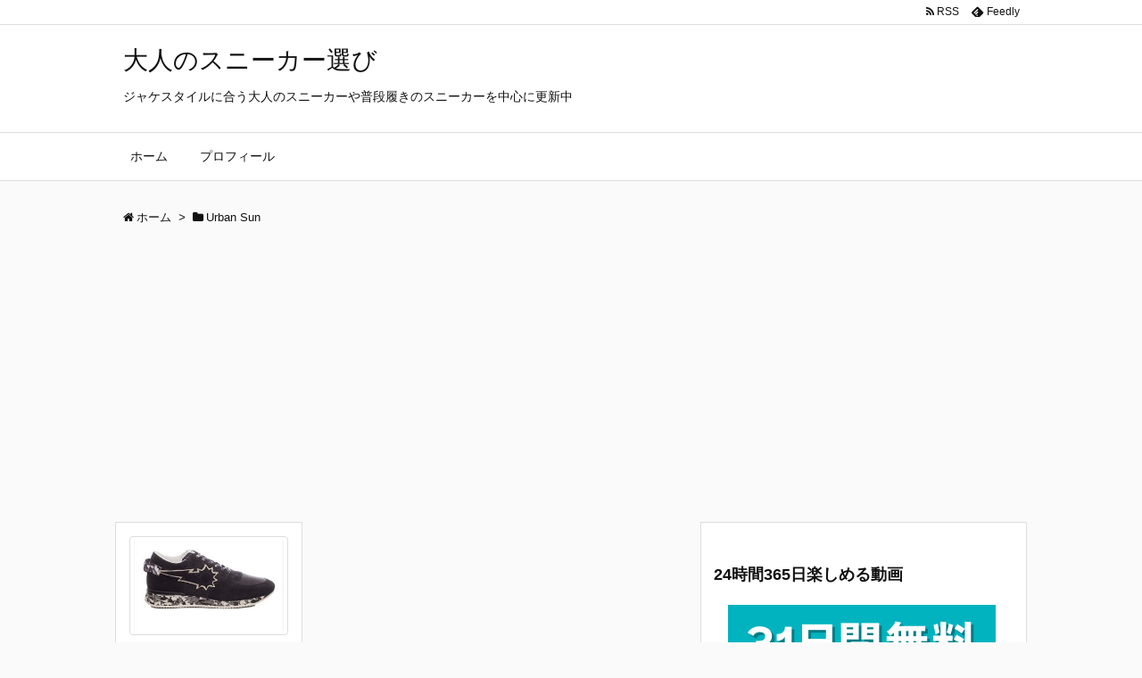

--- FILE ---
content_type: text/html; charset=UTF-8
request_url: http://fieldon.net/tag/urban-sun/
body_size: 10441
content:
<!DOCTYPE html>
<html lang="ja" itemscope itemtype="http://schema.org/WebPage">
<head prefix="og: http://ogp.me/ns# article: http://ogp.me/ns/article# fb: http://ogp.me/ns/fb#">
<meta charset="UTF-8" />
<meta http-equiv="X-UA-Compatible" content="IE=edge" />
<meta name="viewport" content="width=device-width, initial-scale=1, user-scalable=yes" />
<meta name="robots" content="noindex,follow" />
<title>Urban Sun | 大人のスニーカー選び</title>
<link rel="dns-prefetch" href="//s.w.org" />
<meta name="description" content="大人のスニーカー選び | Urban Sun Tag" />
<meta property="og:type" content="website" />
<meta property="og:url" content="http://fieldon.net/" />
<meta property="og:title" content="Urban Sun | 大人のスニーカー選び" />
<meta property="og:description" content="大人のスニーカー選び | Urban Sun Tag" />
<meta property="og:image" content="http://fieldon.net/wp-content/themes/luxech/images/og.png" />
<meta property="og:image:width" content="880" />
<meta property="og:image:height" content="660" />
<meta property="og:site_name" content="大人のスニーカー選び" />
<meta property="og:locale" content="ja_JP" />
<meta name="twitter:card" content="summary" />
<meta name="twitter:domain" content="fieldon.net" />
<link rel="canonical" href="http://fieldon.net/tag/urban-sun/" />
<link rel="pingback" href="http://fieldon.net/xmlrpc.php" />
<link rel="alternate" type="application/rss+xml" title="大人のスニーカー選び RSS Feed" href="http://fieldon.net/feed/" />
<link rel="alternate" type="application/atom+xml" title="大人のスニーカー選び Atom Feed" href="http://fieldon.net/feed/atom/" />
<link rel="preload" as="font" type="font/woff2" href="//fieldon.net/wp-content/themes/luxeritas/fonts/fontawesome-webfont.woff2" crossorigin />
<link rel="preload" as="font" type="font/woff" href="//fieldon.net/wp-content/themes/luxeritas/fonts/icomoon/fonts/icomoon.woff" crossorigin />
<link rel="stylesheet" id="luxe-css" href="//fieldon.net/wp-content/themes/luxeritas/style.min.css?v=1769906255" media="all" />
<noscript><link rel="stylesheet" id="nav-css" href="//fieldon.net/wp-content/themes/luxeritas/styles/nav.min.css?v=1769906255" media="all" /></noscript>
<noscript><link rel="stylesheet" id="async-css" href="//fieldon.net/wp-content/themes/luxeritas/style.async.min.css?v=1769906255" media="all" /></noscript>
<link rel="stylesheet" id="wp-block-library-css" href="//fieldon.net/wp-includes/css/dist/block-library/style.min.css" media="all" />
<link rel="stylesheet" id="luxech-css" href="//fieldon.net/wp-content/themes/luxech/style.css?v=1769906255" media="all" />
<script src="//fieldon.net/wp-content/themes/luxeritas/js/luxe.async.min.js?v=1769906255" id="async-js" async defer></script>
<script src="//fieldon.net/wp-includes/js/jquery/jquery.min.js" id="jquery-core-js"></script>
<script src="//fieldon.net/wp-includes/js/jquery/jquery-migrate.min.js" id="jquery-migrate-js"></script>
<script src="//fieldon.net/wp-content/themes/luxeritas/js/luxe.min.js?v=1769906255" id="luxe-js" async defer></script>
<link rel="https://api.w.org/" href="http://fieldon.net/wp-json/" /><link rel="alternate" type="application/json" href="http://fieldon.net/wp-json/wp/v2/tags/273" /><link rel="icon" href="http://fieldon.net/wp-content/uploads/2018/05/cropped-1-1-32x32.png" sizes="32x32" />
<link rel="icon" href="http://fieldon.net/wp-content/uploads/2018/05/cropped-1-1-192x192.png" sizes="192x192" />
<link rel="apple-touch-icon" href="http://fieldon.net/wp-content/uploads/2018/05/cropped-1-1-180x180.png" />
<meta name="msapplication-TileImage" content="http://fieldon.net/wp-content/uploads/2018/05/cropped-1-1-270x270.png" />
		<script>
			window._wpemojiSettings = {"baseUrl":"https:\/\/s.w.org\/images\/core\/emoji\/13.0.1\/72x72\/","ext":".png","svgUrl":"https:\/\/s.w.org\/images\/core\/emoji\/13.0.1\/svg\/","svgExt":".svg","source":{"concatemoji":"http:\/\/fieldon.net\/wp-includes\/js\/wp-emoji-release.min.js"}};
			!function(e,a,t){var n,r,o,i=a.createElement("canvas"),p=i.getContext&&i.getContext("2d");function s(e,t){var a=String.fromCharCode;p.clearRect(0,0,i.width,i.height),p.fillText(a.apply(this,e),0,0);e=i.toDataURL();return p.clearRect(0,0,i.width,i.height),p.fillText(a.apply(this,t),0,0),e===i.toDataURL()}function c(e){var t=a.createElement("script");t.src=e,t.defer=t.type="text/javascript",a.getElementsByTagName("head")[0].appendChild(t)}for(o=Array("flag","emoji"),t.supports={everything:!0,everythingExceptFlag:!0},r=0;r<o.length;r++)t.supports[o[r]]=function(e){if(!p||!p.fillText)return!1;switch(p.textBaseline="top",p.font="600 32px Arial",e){case"flag":return s([127987,65039,8205,9895,65039],[127987,65039,8203,9895,65039])?!1:!s([55356,56826,55356,56819],[55356,56826,8203,55356,56819])&&!s([55356,57332,56128,56423,56128,56418,56128,56421,56128,56430,56128,56423,56128,56447],[55356,57332,8203,56128,56423,8203,56128,56418,8203,56128,56421,8203,56128,56430,8203,56128,56423,8203,56128,56447]);case"emoji":return!s([55357,56424,8205,55356,57212],[55357,56424,8203,55356,57212])}return!1}(o[r]),t.supports.everything=t.supports.everything&&t.supports[o[r]],"flag"!==o[r]&&(t.supports.everythingExceptFlag=t.supports.everythingExceptFlag&&t.supports[o[r]]);t.supports.everythingExceptFlag=t.supports.everythingExceptFlag&&!t.supports.flag,t.DOMReady=!1,t.readyCallback=function(){t.DOMReady=!0},t.supports.everything||(n=function(){t.readyCallback()},a.addEventListener?(a.addEventListener("DOMContentLoaded",n,!1),e.addEventListener("load",n,!1)):(e.attachEvent("onload",n),a.attachEvent("onreadystatechange",function(){"complete"===a.readyState&&t.readyCallback()})),(n=t.source||{}).concatemoji?c(n.concatemoji):n.wpemoji&&n.twemoji&&(c(n.twemoji),c(n.wpemoji)))}(window,document,window._wpemojiSettings);
		</script>
		<style>
img.wp-smiley,
img.emoji {
	display: inline !important;
	border: none !important;
	box-shadow: none !important;
	height: 1em !important;
	width: 1em !important;
	margin: 0 .07em !important;
	vertical-align: -0.1em !important;
	background: none !important;
	padding: 0 !important;
}
</style>
	</head>
<body class="archive tag tag-urban-sun tag-273">
<div id="header" itemscope itemtype="https://schema.org/WPHeader">
<header>
<div id="head-in">
<div class="head-cover">
<div class="info" itemscope itemtype="http://schema.org/WebSite">
<p class="sitename"><a href="http://fieldon.net/" itemprop="url"><span itemprop="name about">大人のスニーカー選び</span></a></p>
<p class="desc" itemprop="alternativeHeadline">ジャケスタイルに合う大人のスニーカーや普段履きのスニーカーを中心に更新中</p>
</div><!--/.info-->
</div><!--/.head-cover-->
<nav itemscope itemtype="http://schema.org/SiteNavigationElement">
<div id="nav">
<div id="gnavi">
<div class="menu"><ul>
<li ><a itemprop="url" href="http://fieldon.net/"><span itemprop="name">ホーム</span></a></li><li class="page_item page-item-74"><a itemprop="url" href="http://fieldon.net/page-74/"><span itemprop="name">プロフィール</span></a></li>
</ul></div>
<ul class="mobile-nav">
<li class="mob-menu"><i class="fa fa-list fa-fw"></i><p>Menu</p></li>
<li class="mob-side"><i class="fa fa-exchange"></i><p>Sidebar</p></li>
<li class="mob-prev"><i>&laquo;</i><p>Prev</p></li>
<li class="mob-next"><i>&raquo;</i><p>Next</p></li>
<li class="mob-search"><i class="fa fa-search"></i><p>Search</p></li>
</ul>
</div><!--/#gnavi-->
<div class="cboth"></div>
</div><!--/#nav-->
<div class="band">
<div id="head-band">
<div class="band-menu">
<ul><li><span class="snsf rss"><a href="http://fieldon.net/feed/" target="_blank" title="RSS" rel="nofollow" itemprop="sameAs url">&nbsp;<i class="fa fa-rss"></i>&nbsp;<span class="fname">RSS</span>&nbsp;</a></span></li>
<li><span class="snsf feedly"><a href="//feedly.com/index.html#subscription/feed/http%3A%2F%2Ffieldon.net%2Ffeed%2F" target="_blank" title="Feedly" rel="nofollow" itemprop="sameAs url">&nbsp;<i class="ico-feedly"></i>&nbsp;<span class="fname">Feedly</span>&nbsp;</a></span></li>
</ul>
</div>
</div><!--/#head-band-->
</div><!--/.band-->
</nav>
</div><!--/#head-in-->
</header>
</div><!--/#header-->
<div class="container">
<div itemprop="breadcrumb">
<ol id="breadcrumb" itemscope itemtype="http://schema.org/BreadcrumbList">
<li itemscope itemtype="http://schema.org/ListItem" itemprop="itemListElement"><i class="fa fa-home fa-fw"></i><a itemprop="item" href="http://fieldon.net/"><span itemprop="name">ホーム</span></a><meta itemprop="position" content="1" /><i class="arrow">&gt;</i></li><li itemscope itemtype="http://schema.org/ListItem" itemprop="itemListElement" content="2"><i class="fa fa-folder fa-fw"></i><h1 itemprop="name">Urban Sun</h1></li>
</ol><!--/breadcrumb-->
</div>
<div id="custom_html-7" class="widget_text widget head-under widget_custom_html"><div class="textwidget custom-html-widget"><script async src="//pagead2.googlesyndication.com/pagead/js/adsbygoogle.js"></script>
<!-- アンダー -->
<ins class="adsbygoogle"
     style="display:block"
     data-ad-client="ca-pub-4504852246106728"
     data-ad-slot="6189081297"
     data-ad-format="auto"></ins>
<script>
(adsbygoogle = window.adsbygoogle || []).push({});
</script></div></div><div id="primary" class="clearfix">
<div id="main">
<main>
<div id="section">
<div id="list">
<div id="tile-3">
<div class="toc grid clearfix">
<section>
<figure class="term">
<a href="http://fieldon.net/2018/07/23/post-898/"><img width="300" height="180" src="http://fieldon.net/wp-content/uploads/2018/07/61230KxkeFL._UL1500__R-300x180.jpg" class="thumbnail wp-post-image" alt="" loading="lazy" itemprop="image" /></a>
</figure><!--/.term-->
<h2 class="entry-title" itemprop="headline name"><a href="http://fieldon.net/2018/07/23/post-898/" class="entry-link" itemprop="url">Urban Sun スニーカー andre01</a></h2>
<p class="meta"><i class="fa fa-calendar"></i><span class="date"><time class="entry-date updated" datetime="2018-07-23T23:03:00+09:00" itemprop="datePublished">2018年7月23日</time></span><i class="fa fa-folder"></i><span class="category" itemprop="keywords"><a href="http://fieldon.net/category/%e3%82%b9%e3%83%8b%e3%83%bc%e3%82%ab%e3%83%bc/">スニーカー</a></span></p><div class="excerpt" itemprop="description"><div class="exsp">
人と違ったスニーカーが履きたい。 しかもおしゃれなスニーカー。 これなんかどうでしょうか？ ...</div></div>
<p class="read-more"><a href="http://fieldon.net/2018/07/23/post-898/" class="read-more-link" itemprop="url">記事を読む <i class="fa fa-angle-double-right"></i>&nbsp; Urban Su ...</a></p>
</section>
</div><!--/.toc-->
</div>
</div><!--/#list-->
</div><!--/#section-->
</main>
</div><!--/#main-->
<div id="sidebar">
<div id="side">
<aside>
<div id="side-fixed">
<div id="custom_html-5" class="widget_text widget widget_custom_html"><h3 class="side-title">24時間365日楽しめる動画</h3><div class="textwidget custom-html-widget"><img src="http://www.rentracks.jp/adx/p.gifx?idx=0.3866.197166.1029.4061&dna=61190" border="0" height="1" width="1"><a href="http://www.rentracks.jp/adx/r.html?idx=0.3866.197166.1029.4061&dna=61190" target="_blank" rel="noopener"><img src="http://www.image-rentracks.com/unext/trial/movie_300_250.jpg" width="300" height="250"></a></div></div><div id="custom_html-3" class="widget_text widget widget_custom_html"><h3 class="side-title">プロフィール</h3><div class="textwidget custom-html-widget"><p><img src="http://fieldon.net/wp-content/uploads/2017/09/4s_IMG_0464_R.jpg" width="150" /></p>
<br />
<p>
サイト管理人のまっつんです。かつては節操なく気に入ったスニーカーばかり集め、並べたスニーカーたちを眺めながらバーボンを飲むのを趣味にしていた野郎です。今ではもっぱら通勤、ランニングとして使用し鑑賞は控えています。プロフィール詳細は<a href="http://fieldon.net/page-74/">こちら</a>からどうぞ。</p></div></div><div id="search-2" class="widget widget_search"><div id="search">
<form method="get" class="search-form" action="http://fieldon.net/">
<label>
<input type="search" class="search-field" placeholder="サイト内検索" value="" name="s" title="サイト内検索" />
</label>
<input type="submit" class="search-submit" value="検索" />
</form>
</div>
</div><div id="categories-2" class="widget widget_categories"><h3 class="side-title">カテゴリー</h3>
			<ul>
					<li class="cat-item cat-item-235"><a href="http://fieldon.net/category/%e3%82%b9%e3%83%9d%e3%83%bc%e3%83%84%e3%82%b5%e3%83%b3%e3%83%80%e3%83%ab/">スポーツサンダル</a>
</li>
	<li class="cat-item cat-item-260"><a href="http://fieldon.net/category/%e3%82%a6%e3%82%a9%e3%83%bc%e3%82%ad%e3%83%b3%e3%82%b0%e3%82%b7%e3%83%a5%e3%83%bc%e3%82%ba/">ウォーキングシューズ</a>
</li>
	<li class="cat-item cat-item-353"><a href="http://fieldon.net/category/%e3%82%b9%e3%83%8b%e3%83%bc%e3%82%ab%e3%83%bc%e9%96%a2%e9%80%a3%e3%82%b0%e3%83%83%e3%82%ba/">スニーカー関連グッズ</a>
</li>
	<li class="cat-item cat-item-456"><a href="http://fieldon.net/category/%e3%83%96%e3%83%bc%e3%83%84/">ブーツ</a>
</li>
	<li class="cat-item cat-item-2"><a href="http://fieldon.net/category/%e3%82%b9%e3%83%8b%e3%83%bc%e3%82%ab%e3%83%bc/">スニーカー</a>
</li>
	<li class="cat-item cat-item-19"><a href="http://fieldon.net/category/%e3%83%a9%e3%83%b3%e3%83%8b%e3%83%b3%e3%82%b0%e3%82%b7%e3%83%a5%e3%83%bc%e3%82%ba/">ランニングシューズ</a>
</li>
	<li class="cat-item cat-item-60"><a href="http://fieldon.net/category/%e3%83%88%e3%83%ac%e3%83%83%e3%82%ad%e3%83%b3%e3%82%b0%e3%82%b7%e3%83%a5%e3%83%bc%e3%82%ba/">トレッキングシューズ</a>
</li>
	<li class="cat-item cat-item-25"><a href="http://fieldon.net/category/%e3%83%88%e3%83%ac%e3%82%a4%e3%83%ab%e3%83%a9%e3%83%b3%e3%83%8b%e3%83%b3%e3%82%b0/">トレイルランニング</a>
</li>
	<li class="cat-item cat-item-46"><a href="http://fieldon.net/category/%e9%98%b2%e6%b0%b4%e3%82%b9%e3%83%8b%e3%83%bc%e3%82%ab%e3%83%bc/">防水スニーカー</a>
</li>
	<li class="cat-item cat-item-39"><a href="http://fieldon.net/category/%e3%82%b9%e3%83%8b%e3%83%bc%e3%82%ab%e3%83%bc%e3%81%ae%e5%b1%a5%e3%81%8d%e6%96%b9/">スニーカーの履き方</a>
</li>
	<li class="cat-item cat-item-1"><a href="http://fieldon.net/category/%e3%82%b9%e3%83%8b%e3%83%bc%e3%82%ab%e3%83%bc-%e3%83%8b%e3%83%a5%e3%83%bc%e3%82%b9/">スニーカー ニュース</a>
</li>
	<li class="cat-item cat-item-143"><a href="http://fieldon.net/category/%e3%83%a9%e3%82%a4%e3%83%95%e3%82%b9%e3%82%bf%e3%82%a4%e3%83%ab/">ライフスタイル</a>
</li>
			</ul>

			</div><div id="custom_html-6" class="widget_text widget widget_custom_html"><h3 class="side-title">リンク</h3><div class="textwidget custom-html-widget"><a href="http://flybird.info/">韓国ドラマを見るならここ</a>
<br />
<a href="http://umisuki118.info/">アウトドアグッズサーチ
</a>
<br />
<a href="http://tanoshiguitar.seesaa.net/
">ギターの練習</a>
<br />
<a href="http://goodsfun55.net/">FOD無料お試しサービスの登録と解約</a>
<br />
<a href="http://stonelikeit.info/">Hulu 無料トライアル</a>
<br />
<a href="http://skyplanet.info/">U-NEXT 無料お試しサービス</a>
<br />
<a href="http://peaceworlder.info/">ITエンジニア向けのおすすめ転職サービス</a>
<br />
<a href="http://peace02mind.net/">DAZNでスポーツをいつでもどこでもリアルタイム観戦しよう</a></div></div><div id="thk_recent_posts-6" class="widget thk_recent_posts"><h3 class="side-title">新着記事</h3><div id="thk-new">
<div class="toc clearfix">
<div class="term"><a href="http://fieldon.net/2021/11/04/post-1721/"><img width="100" height="100" src="http://fieldon.net/wp-content/uploads/2021/11/nncxzkhjbk-100x100.jpg" class="attachment-thumb100 size-thumb100 wp-post-image" alt="" loading="lazy" srcset="http://fieldon.net/wp-content/uploads/2021/11/nncxzkhjbk-100x100.jpg 100w, http://fieldon.net/wp-content/uploads/2021/11/nncxzkhjbk-150x150.jpg 150w, http://fieldon.net/wp-content/uploads/2021/11/nncxzkhjbk-75x75.jpg 75w" sizes="(max-width: 100px) 100vw, 100px" /></a>
</div>
<div class="excerpt">
<p class="new-title"><a href="http://fieldon.net/2021/11/04/post-1721/">通勤電車で立ちっぱなしならインソール</a></p>
<p>緊急事態宣言が解除されて、通常出勤になった人も多いかと思います。朝の電車はほぼ通 ...</p>
</div>
</div>
<div class="toc clearfix">
<div class="term"><a href="http://fieldon.net/2021/10/04/post-1714/"><img width="100" height="100" src="http://fieldon.net/wp-content/uploads/2021/10/asdfd33_R-100x100.jpg" class="attachment-thumb100 size-thumb100 wp-post-image" alt="" loading="lazy" srcset="http://fieldon.net/wp-content/uploads/2021/10/asdfd33_R-100x100.jpg 100w, http://fieldon.net/wp-content/uploads/2021/10/asdfd33_R-150x150.jpg 150w, http://fieldon.net/wp-content/uploads/2021/10/asdfd33_R-75x75.jpg 75w" sizes="(max-width: 100px) 100vw, 100px" /></a>
</div>
<div class="excerpt">
<p class="new-title"><a href="http://fieldon.net/2021/10/04/post-1714/">秋のコーデに合わせやすいスニーカー</a></p>
<p>すっかり秋になったものの、まだ暑い日があったりしますが、もうそろそろ完全衣替えし ...</p>
</div>
</div>
<div class="toc clearfix">
<div class="term"><a href="http://fieldon.net/2021/03/22/post-1710/"><img width="100" height="100" src="http://fieldon.net/wp-content/uploads/2021/03/asdfsdf32424_R-100x100.jpg" class="attachment-thumb100 size-thumb100 wp-post-image" alt="" loading="lazy" srcset="http://fieldon.net/wp-content/uploads/2021/03/asdfsdf32424_R-100x100.jpg 100w, http://fieldon.net/wp-content/uploads/2021/03/asdfsdf32424_R-150x150.jpg 150w, http://fieldon.net/wp-content/uploads/2021/03/asdfsdf32424_R-75x75.jpg 75w" sizes="(max-width: 100px) 100vw, 100px" /></a>
</div>
<div class="excerpt">
<p class="new-title"><a href="http://fieldon.net/2021/03/22/post-1710/">コンバース オールスター LP ウォッシュアウト スリップ オックス</a></p>
<p>コンバースオールスターのABC-MART限定版。 これがまた絶妙の色合いでコーデ ...</p>
</div>
</div>
<div class="toc clearfix">
<div class="term"><a href="http://fieldon.net/2021/03/21/post-1705/"><img width="100" height="100" src="http://fieldon.net/wp-content/uploads/2021/03/lasdjflasjf3_R-100x100.jpg" class="attachment-thumb100 size-thumb100 wp-post-image" alt="" loading="lazy" srcset="http://fieldon.net/wp-content/uploads/2021/03/lasdjflasjf3_R-100x100.jpg 100w, http://fieldon.net/wp-content/uploads/2021/03/lasdjflasjf3_R-150x150.jpg 150w, http://fieldon.net/wp-content/uploads/2021/03/lasdjflasjf3_R-75x75.jpg 75w" sizes="(max-width: 100px) 100vw, 100px" /></a>
</div>
<div class="excerpt">
<p class="new-title"><a href="http://fieldon.net/2021/03/21/post-1705/">ナイキ エアフォース１</a></p>
<p>ホワイトスニーカーと言えばナイキのエアフォース1というくらい、いつの時代も廃れな ...</p>
</div>
</div>
<div class="toc clearfix">
<div class="term"><a href="http://fieldon.net/2020/10/08/post-1688/"><img width="100" height="100" src="http://fieldon.net/wp-content/uploads/2020/10/awefe435_R-100x100.jpg" class="attachment-thumb100 size-thumb100 wp-post-image" alt="" loading="lazy" srcset="http://fieldon.net/wp-content/uploads/2020/10/awefe435_R-100x100.jpg 100w, http://fieldon.net/wp-content/uploads/2020/10/awefe435_R-150x150.jpg 150w, http://fieldon.net/wp-content/uploads/2020/10/awefe435_R-75x75.jpg 75w" sizes="(max-width: 100px) 100vw, 100px" /></a>
</div>
<div class="excerpt">
<p class="new-title"><a href="http://fieldon.net/2020/10/08/post-1688/">ナイキ ドリフター ゲイター ISPA</a></p>
<p>突然雨が降った場合でも対応できる ISPAドリフターゲイター。 これがあればいき ...</p>
</div>
</div>
<div class="toc clearfix">
<div class="term"><a href="http://fieldon.net/2020/09/12/post-1681/"><img width="100" height="100" src="http://fieldon.net/wp-content/uploads/2020/09/3543634543543_R-100x100.jpg" class="attachment-thumb100 size-thumb100 wp-post-image" alt="" loading="lazy" srcset="http://fieldon.net/wp-content/uploads/2020/09/3543634543543_R-100x100.jpg 100w, http://fieldon.net/wp-content/uploads/2020/09/3543634543543_R-150x150.jpg 150w, http://fieldon.net/wp-content/uploads/2020/09/3543634543543_R-75x75.jpg 75w" sizes="(max-width: 100px) 100vw, 100px" /></a>
</div>
<div class="excerpt">
<p class="new-title"><a href="http://fieldon.net/2020/09/12/post-1681/">[ニューバランス] スニーカー MSCMP2 (SUPER COMP2) スーパーコンプ ツー FUEL CELL</a></p>
<p>1970年代のニューバランスを代表するランニングシューズ「Supercomp」か ...</p>
</div>
</div>
<div class="toc clearfix">
<div class="term"><a href="http://fieldon.net/2020/08/26/post-1673/"><img width="100" height="100" src="http://fieldon.net/wp-content/uploads/2020/08/23455645_R-100x100.jpg" class="attachment-thumb100 size-thumb100 wp-post-image" alt="" loading="lazy" srcset="http://fieldon.net/wp-content/uploads/2020/08/23455645_R-100x100.jpg 100w, http://fieldon.net/wp-content/uploads/2020/08/23455645_R-75x75.jpg 75w" sizes="(max-width: 100px) 100vw, 100px" /></a>
</div>
<div class="excerpt">
<p class="new-title"><a href="http://fieldon.net/2020/08/26/post-1673/">男子にも女子にもおすすめ！コンバース レザーオールスター</a></p>
<p>コンバースのレザーオールスターは 1年中履けるから利用シーンが多い。 抜け感も出 ...</p>
</div>
</div>
<div class="toc clearfix">
<div class="term"><a href="http://fieldon.net/2020/08/25/post-1668/"><img width="100" height="100" src="http://fieldon.net/wp-content/uploads/2020/08/4567999_R-100x100.jpg" class="attachment-thumb100 size-thumb100 wp-post-image" alt="" loading="lazy" srcset="http://fieldon.net/wp-content/uploads/2020/08/4567999_R-100x100.jpg 100w, http://fieldon.net/wp-content/uploads/2020/08/4567999_R-150x150.jpg 150w, http://fieldon.net/wp-content/uploads/2020/08/4567999_R-75x75.jpg 75w" sizes="(max-width: 100px) 100vw, 100px" /></a>
</div>
<div class="excerpt">
<p class="new-title"><a href="http://fieldon.net/2020/08/25/post-1668/">ジュージェン スリップオン メンズ デッキシューズ</a></p>
<p>今の季節に履かずしていつ履く？ という感じのジュージェンのデッキシューズ。 スリ ...</p>
</div>
</div>
<div class="toc clearfix">
<div class="term"><a href="http://fieldon.net/2020/08/12/post-1659/"><img width="100" height="100" src="http://fieldon.net/wp-content/uploads/2020/08/41afWdBwjIL._AC__R-100x100.jpg" class="attachment-thumb100 size-thumb100 wp-post-image" alt="" loading="lazy" srcset="http://fieldon.net/wp-content/uploads/2020/08/41afWdBwjIL._AC__R-100x100.jpg 100w, http://fieldon.net/wp-content/uploads/2020/08/41afWdBwjIL._AC__R-75x75.jpg 75w" sizes="(max-width: 100px) 100vw, 100px" /></a>
</div>
<div class="excerpt">
<p class="new-title"><a href="http://fieldon.net/2020/08/12/post-1659/">ナイキ ランニングシューズ エア ズーム ペガサス 37 BQ9646-006</a></p>
<p>ランニングでも普段履きでも使える スニーカーは無いかな～と探していたら 行き着い ...</p>
</div>
</div>
<div class="toc clearfix">
<div class="term"><a href="http://fieldon.net/2020/06/24/post-1647/"><img width="100" height="100" src="http://fieldon.net/wp-content/uploads/2020/06/7105sdfsafsafasdL1500__R-100x100.jpg" class="attachment-thumb100 size-thumb100 wp-post-image" alt="" loading="lazy" srcset="http://fieldon.net/wp-content/uploads/2020/06/7105sdfsafsafasdL1500__R-100x100.jpg 100w, http://fieldon.net/wp-content/uploads/2020/06/7105sdfsafsafasdL1500__R-150x150.jpg 150w, http://fieldon.net/wp-content/uploads/2020/06/7105sdfsafsafasdL1500__R-75x75.jpg 75w" sizes="(max-width: 100px) 100vw, 100px" /></a>
</div>
<div class="excerpt">
<p class="new-title"><a href="http://fieldon.net/2020/06/24/post-1647/">【女性向け】流行に左右されないスニーカー</a></p>
<p>女性向けの定番スニーカーを紹介してほしい というのを知り合いに言われたので 流行 ...</p>
</div>
</div>
</div>
</div>
		<div id="recent-posts-2" class="widget widget_recent_entries">
		<h3 class="side-title">最近の投稿</h3>
		<ul>
											<li>
					<a href="http://fieldon.net/2021/11/04/post-1721/">通勤電車で立ちっぱなしならインソール</a>
									</li>
											<li>
					<a href="http://fieldon.net/2021/10/04/post-1714/">秋のコーデに合わせやすいスニーカー</a>
									</li>
											<li>
					<a href="http://fieldon.net/2021/03/22/post-1710/">コンバース オールスター LP ウォッシュアウト スリップ オックス</a>
									</li>
											<li>
					<a href="http://fieldon.net/2021/03/21/post-1705/">ナイキ エアフォース１</a>
									</li>
											<li>
					<a href="http://fieldon.net/2020/10/08/post-1688/">ナイキ ドリフター ゲイター ISPA</a>
									</li>
					</ul>

		</div><div id="custom_html-2" class="widget_text widget widget_custom_html"><h3 class="side-title">ランキング</h3><div class="textwidget custom-html-widget"><a href="https://life.blogmura.com/ranking.html?p_cid=10946676" target="_blank" rel="noopener"><img src="https://b.blogmura.com/life/88_31.gif" width="88" height="31" border="0" alt="にほんブログ村 その他生活ブログへ" /></a><br /><a href="https://life.blogmura.com/ranking.html?p_cid=10946676">にほんブログ村</a>
<br /><br />
<a href="http://blog.webings.net/"><img src="http://blog.webings.net/gif/2.gif" border="0" alt="ブログランキング"></a>
<br />
<br />
<!-- ウェブランキング -->
<a href="http://webranking.net/ranking?id=192607">
<img src="http://fieldon.net/wp-content/uploads/2017/09/8827a.gif" alt="ファッションランキング" border=1 width=88 height=31></a>
<!-- /ウェブランキング --></div></div><div id="tag_cloud-2" class="widget widget_tag_cloud"><h3 class="side-title">タグ</h3><div class="tagcloud"><a href="http://fieldon.net/tag/beams/" class="tag-cloud-link tag-link-15 tag-link-position-1" style="font-size: 8pt;" aria-label="BEAMS (1個の項目)">BEAMS</a>
<a href="http://fieldon.net/tag/ct10/" class="tag-cloud-link tag-link-272 tag-link-position-2" style="font-size: 8pt;" aria-label="CT10 (1個の項目)">CT10</a>
<a href="http://fieldon.net/tag/fresh-foam/" class="tag-cloud-link tag-link-259 tag-link-position-3" style="font-size: 8pt;" aria-label="FRESH FOAM (1個の項目)">FRESH FOAM</a>
<a href="http://fieldon.net/tag/galaxy/" class="tag-cloud-link tag-link-24 tag-link-position-4" style="font-size: 8pt;" aria-label="Galaxy (1個の項目)">Galaxy</a>
<a href="http://fieldon.net/tag/hato/" class="tag-cloud-link tag-link-8 tag-link-position-5" style="font-size: 11.435582822086pt;" aria-label="HATO (4個の項目)">HATO</a>
<a href="http://fieldon.net/tag/kanmei/" class="tag-cloud-link tag-link-274 tag-link-position-6" style="font-size: 9.5460122699387pt;" aria-label="KANMEI (2個の項目)">KANMEI</a>
<a href="http://fieldon.net/tag/mobus/" class="tag-cloud-link tag-link-276 tag-link-position-7" style="font-size: 9.5460122699387pt;" aria-label="mobus (2個の項目)">mobus</a>
<a href="http://fieldon.net/tag/ms247/" class="tag-cloud-link tag-link-264 tag-link-position-8" style="font-size: 8pt;" aria-label="MS247 (1個の項目)">MS247</a>
<a href="http://fieldon.net/tag/mw880g/" class="tag-cloud-link tag-link-262 tag-link-position-9" style="font-size: 8pt;" aria-label="MW880G (1個の項目)">MW880G</a>
<a href="http://fieldon.net/tag/serrano/" class="tag-cloud-link tag-link-256 tag-link-position-10" style="font-size: 9.5460122699387pt;" aria-label="SERRANO (2個の項目)">SERRANO</a>
<a href="http://fieldon.net/tag/sixspace/" class="tag-cloud-link tag-link-266 tag-link-position-11" style="font-size: 8pt;" aria-label="Sixspace (1個の項目)">Sixspace</a>
<a href="http://fieldon.net/tag/urban-sun/" class="tag-cloud-link tag-link-273 tag-link-position-12" style="font-size: 8pt;" aria-label="Urban Sun (1個の項目)">Urban Sun</a>
<a href="http://fieldon.net/tag/%e3%81%8a%e3%81%97%e3%82%83%e3%82%8c/" class="tag-cloud-link tag-link-5 tag-link-position-13" style="font-size: 19.680981595092pt;" aria-label="おしゃれ (45個の項目)">おしゃれ</a>
<a href="http://fieldon.net/tag/%e3%82%a2%e3%82%a6%e3%83%88%e3%83%89%e3%83%a9%e3%82%a4/" class="tag-cloud-link tag-link-279 tag-link-position-14" style="font-size: 8pt;" aria-label="アウトドライ (1個の項目)">アウトドライ</a>
<a href="http://fieldon.net/tag/%e3%82%a2%e3%82%b7%e3%83%83%e3%82%af%e3%82%b9/" class="tag-cloud-link tag-link-20 tag-link-position-15" style="font-size: 16.245398773006pt;" aria-label="アシックス (17個の項目)">アシックス</a>
<a href="http://fieldon.net/tag/%e3%82%a2%e3%83%87%e3%82%a3%e3%83%80%e3%82%b9/" class="tag-cloud-link tag-link-11 tag-link-position-16" style="font-size: 19.337423312883pt;" aria-label="アディダス (41個の項目)">アディダス</a>
<a href="http://fieldon.net/tag/%e3%82%a6%e3%82%a9%e3%83%bc%e3%82%ad%e3%83%b3%e3%82%b0%e3%82%b7%e3%83%a5%e3%83%bc%e3%82%ba/" class="tag-cloud-link tag-link-261 tag-link-position-17" style="font-size: 11.435582822086pt;" aria-label="ウォーキングシューズ (4個の項目)">ウォーキングシューズ</a>
<a href="http://fieldon.net/tag/%e3%82%a6%e3%82%a9%e3%83%bc%e3%82%bf%e3%83%bc%e3%82%b7%e3%83%a5%e3%83%bc%e3%82%ba/" class="tag-cloud-link tag-link-268 tag-link-position-18" style="font-size: 8pt;" aria-label="ウォーターシューズ (1個の項目)">ウォーターシューズ</a>
<a href="http://fieldon.net/tag/%e3%82%a8%e3%83%b3%e3%83%88%e3%83%aa%e3%83%bc%e3%83%a2%e3%83%87%e3%83%ab/" class="tag-cloud-link tag-link-22 tag-link-position-19" style="font-size: 8pt;" aria-label="エントリーモデル (1個の項目)">エントリーモデル</a>
<a href="http://fieldon.net/tag/%e3%82%aa%e3%83%bc%e3%83%ab%e3%82%b9%e3%82%bf%e3%83%bc/" class="tag-cloud-link tag-link-18 tag-link-position-20" style="font-size: 15.98773006135pt;" aria-label="オールスター (16個の項目)">オールスター</a>
<a href="http://fieldon.net/tag/%e3%82%af%e3%83%a9%e3%82%a6%e3%83%89%e3%83%95%e3%82%a9%e3%83%bc%e3%83%a0/" class="tag-cloud-link tag-link-23 tag-link-position-21" style="font-size: 9.5460122699387pt;" aria-label="クラウドフォーム (2個の項目)">クラウドフォーム</a>
<a href="http://fieldon.net/tag/%e3%82%af%e3%83%bc%e3%83%ab%e3%83%93%e3%82%ba/" class="tag-cloud-link tag-link-4 tag-link-position-22" style="font-size: 20.024539877301pt;" aria-label="クールビズ (49個の項目)">クールビズ</a>
<a href="http://fieldon.net/tag/%e3%82%b0%e3%83%ac%e3%83%bc/" class="tag-cloud-link tag-link-258 tag-link-position-23" style="font-size: 8pt;" aria-label="グレー (1個の項目)">グレー</a>
<a href="http://fieldon.net/tag/%e3%82%b3%e3%83%b3%e3%83%90%e3%83%bc%e3%82%b9/" class="tag-cloud-link tag-link-17 tag-link-position-24" style="font-size: 17.447852760736pt;" aria-label="コンバース (24個の項目)">コンバース</a>
<a href="http://fieldon.net/tag/%e3%82%b8%e3%83%a3%e3%82%b1%e3%82%b9%e3%82%bf%e3%82%a4%e3%83%ab/" class="tag-cloud-link tag-link-9 tag-link-position-25" style="font-size: 11.435582822086pt;" aria-label="ジャケスタイル (4個の項目)">ジャケスタイル</a>
<a href="http://fieldon.net/tag/%e3%82%b8%e3%83%a3%e3%82%b1%e3%83%83%e3%83%88/" class="tag-cloud-link tag-link-3 tag-link-position-26" style="font-size: 22pt;" aria-label="ジャケット (85個の項目)">ジャケット</a>
<a href="http://fieldon.net/tag/%e3%82%b9%e3%82%bf%e3%83%b3%e3%82%b9%e3%83%9f%e3%82%b9/" class="tag-cloud-link tag-link-12 tag-link-position-27" style="font-size: 16.588957055215pt;" aria-label="スタンスミス (19個の項目)">スタンスミス</a>
<a href="http://fieldon.net/tag/%e3%83%8b%e3%83%83%e3%83%88/" class="tag-cloud-link tag-link-275 tag-link-position-28" style="font-size: 9.5460122699387pt;" aria-label="ニット (2個の項目)">ニット</a>
<a href="http://fieldon.net/tag/%e3%83%8b%e3%83%a5%e3%83%bc%e3%83%90%e3%83%a9%e3%83%b3%e3%82%b9/" class="tag-cloud-link tag-link-6 tag-link-position-29" style="font-size: 21.742331288344pt;" aria-label="ニューバランス (79個の項目)">ニューバランス</a>
<a href="http://fieldon.net/tag/%e3%83%8f%e3%82%a6%e3%83%ab%e3%81%ae%e5%8b%95%e3%81%8f%e5%9f%8e/" class="tag-cloud-link tag-link-281 tag-link-position-30" style="font-size: 8pt;" aria-label="ハウルの動く城 (1個の項目)">ハウルの動く城</a>
<a href="http://fieldon.net/tag/%e3%83%95%e3%82%b8%e3%83%ad%e3%83%83%e3%82%af/" class="tag-cloud-link tag-link-270 tag-link-position-31" style="font-size: 8pt;" aria-label="フジロック (1個の項目)">フジロック</a>
<a href="http://fieldon.net/tag/%e3%83%96%e3%83%a9%e3%83%83%e3%82%af/" class="tag-cloud-link tag-link-265 tag-link-position-32" style="font-size: 12.122699386503pt;" aria-label="ブラック (5個の項目)">ブラック</a>
<a href="http://fieldon.net/tag/%e3%83%9e%e3%83%aa%e3%83%b3%e3%82%b7%e3%83%a5%e3%83%bc%e3%82%ba/" class="tag-cloud-link tag-link-267 tag-link-position-33" style="font-size: 8pt;" aria-label="マリンシューズ (1個の項目)">マリンシューズ</a>
<a href="http://fieldon.net/tag/%e3%83%a2%e3%83%bc%e3%83%96%e3%82%b9/" class="tag-cloud-link tag-link-277 tag-link-position-34" style="font-size: 8pt;" aria-label="モーブス (1個の項目)">モーブス</a>
<a href="http://fieldon.net/tag/%e3%83%a6%e3%83%8b%e3%82%bb%e3%83%83%e3%82%af%e3%82%b9/" class="tag-cloud-link tag-link-10 tag-link-position-35" style="font-size: 14.01226993865pt;" aria-label="ユニセックス (9個の項目)">ユニセックス</a>
<a href="http://fieldon.net/tag/%e3%83%aa%e3%83%bc%e3%83%9c%e3%83%83%e3%82%af/" class="tag-cloud-link tag-link-14 tag-link-position-36" style="font-size: 13.58282208589pt;" aria-label="リーボック (8個の項目)">リーボック</a>
<a href="http://fieldon.net/tag/%e5%88%a5%e6%b3%a8/" class="tag-cloud-link tag-link-16 tag-link-position-37" style="font-size: 8pt;" aria-label="別注 (1個の項目)">別注</a>
<a href="http://fieldon.net/tag/%e5%a5%b3%e6%80%a7%e3%81%ab%e4%ba%ba%e6%b0%97/" class="tag-cloud-link tag-link-257 tag-link-position-38" style="font-size: 8pt;" aria-label="女性に人気 (1個の項目)">女性に人気</a>
<a href="http://fieldon.net/tag/%e5%ae%89%e3%81%84/" class="tag-cloud-link tag-link-21 tag-link-position-39" style="font-size: 17.533742331288pt;" aria-label="安い (25個の項目)">安い</a>
<a href="http://fieldon.net/tag/%e5%ae%9a%e7%95%aa/" class="tag-cloud-link tag-link-13 tag-link-position-40" style="font-size: 14.355828220859pt;" aria-label="定番 (10個の項目)">定番</a>
<a href="http://fieldon.net/tag/%e5%b1%a5%e3%81%8d%e3%82%84%e3%81%99%e3%81%84/" class="tag-cloud-link tag-link-263 tag-link-position-41" style="font-size: 8pt;" aria-label="履きやすい (1個の項目)">履きやすい</a>
<a href="http://fieldon.net/tag/%e6%92%a5%e6%b0%b4%e5%8a%a0%e5%b7%a5/" class="tag-cloud-link tag-link-278 tag-link-position-42" style="font-size: 9.5460122699387pt;" aria-label="撥水加工 (2個の項目)">撥水加工</a>
<a href="http://fieldon.net/tag/%e6%99%ae%e6%ae%b5%e5%b1%a5%e3%81%8d/" class="tag-cloud-link tag-link-7 tag-link-position-43" style="font-size: 19.938650306748pt;" aria-label="普段履き (48個の項目)">普段履き</a>
<a href="http://fieldon.net/tag/%e9%80%9a%e6%b0%97%e6%80%a7/" class="tag-cloud-link tag-link-269 tag-link-position-44" style="font-size: 13.153374233129pt;" aria-label="通気性 (7個の項目)">通気性</a>
<a href="http://fieldon.net/tag/%e9%87%8e%e5%a4%96%e3%83%95%e3%82%a7%e3%82%b9/" class="tag-cloud-link tag-link-271 tag-link-position-45" style="font-size: 8pt;" aria-label="野外フェス (1個の項目)">野外フェス</a></div>
</div></div>
</aside>
</div><!--/#side-->
</div><!--/#sidebar-->
</div><!--/#primary-->
</div><!--/.container-->
<div id="footer" itemscope itemtype="https://schema.org/WPFooter">
<footer>
<div id="copyright">
<p class="copy">Copyright &copy; <span itemprop="copyrightYear">2026</span>&nbsp;<span itemprop="copyrightHolder name">大人のスニーカー選び</span> All Rights Reserved.</p><p id="thk" class="copy">WordPress Luxeritas Theme is provided by &quot;<a href="https://thk.kanzae.net/" target="_blank" rel="nofollow">Thought is free</a>&quot;.</p>
</div><!--/#copy-->
</footer>
</div><!--/#footer-->
<div id="wp-footer">
<div id="page-top"><i class="fa fa-arrow-up"></i><span class="ptop"> PAGE TOP</span></div>
<aside>
<div id="sform">
<form method="get" class="search-form" action="http://fieldon.net/"><input type="search" class="search-field" name="s" placeholder="Search for &hellip;" /><input type="submit" class="search-submit" value="Search" /></form>
</div>
</aside>
<script src="//fieldon.net/wp-content/themes/luxech/luxech.js?v=1769906255" defer></script>
		<script><!--
(function() {
var p=(('https:'==document.location.protocol)?'https:':'http:');
var s=p+'//www.accanalyze.com/js/tracking.js';
document.write('<scr'+'ipt src="'+s+'?ti=2380&');
document.write('referrer='+encodeURIComponent(document.referrer)+'&');
document.write('width='+screen.width+'&');
document.write('height='+screen.height+'&');
document.write('color='+screen.colorDepth+'"></scr'+'ipt>');
})();
// -->
</script><script src="//fieldon.net/wp-includes/js/wp-embed.min.js" id="wp-embed-js"></script>
</div><!--/#wp-footer-->
</body>
</html>


--- FILE ---
content_type: text/html; charset=utf-8
request_url: https://www.google.com/recaptcha/api2/aframe
body_size: 268
content:
<!DOCTYPE HTML><html><head><meta http-equiv="content-type" content="text/html; charset=UTF-8"></head><body><script nonce="5HgcM74aNjGS2xuGJ0jvKQ">/** Anti-fraud and anti-abuse applications only. See google.com/recaptcha */ try{var clients={'sodar':'https://pagead2.googlesyndication.com/pagead/sodar?'};window.addEventListener("message",function(a){try{if(a.source===window.parent){var b=JSON.parse(a.data);var c=clients[b['id']];if(c){var d=document.createElement('img');d.src=c+b['params']+'&rc='+(localStorage.getItem("rc::a")?sessionStorage.getItem("rc::b"):"");window.document.body.appendChild(d);sessionStorage.setItem("rc::e",parseInt(sessionStorage.getItem("rc::e")||0)+1);localStorage.setItem("rc::h",'1769906258465');}}}catch(b){}});window.parent.postMessage("_grecaptcha_ready", "*");}catch(b){}</script></body></html>

--- FILE ---
content_type: application/javascript
request_url: http://fieldon.net/wp-content/themes/luxeritas/js/luxe.async.min.js?v=1769906255
body_size: 300
content:
(function(){var n=document.createElement('link');n.async=true;n.defer=true;n.rel='stylesheet';n.href='//fieldon.net/wp-content/themes/luxeritas/style.async.min.css?v=1612674393';if(document.getElementsByTagName('head')[0]!==null){document.getElementsByTagName('head')[0].appendChild(n);}})(document);